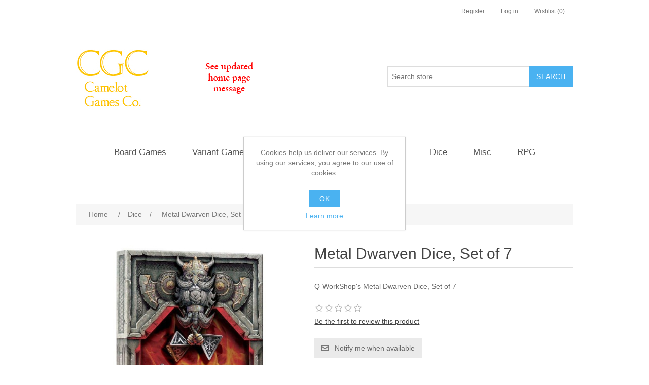

--- FILE ---
content_type: text/html; charset=utf-8
request_url: https://www.camelotgamestore.com/dwarven-metal-dice-black-set-of-7
body_size: 7133
content:
<!DOCTYPE html><html lang="en" dir="ltr" class="html-product-details-page"><head><title>Camelot Games. Metal Dwarven Dice, Set of 7</title><meta charset="UTF-8"><meta name="description" content="Q-WorkShop's Metal Dwarven Dice, Set of 7"><meta name="keywords" content="5907699491896"><meta name="generator" content="nopCommerce"><meta name="viewport" content="width=device-width, initial-scale=1"><meta property="og:type" content="product"><meta property="og:title" content="Metal Dwarven Dice, Set of 7"><meta property="og:description" content="Q-WorkShop's Metal Dwarven Dice, Set of 7"><meta property="og:image" content="https://www.camelotgamestore.com/images/thumbs/0000511_metal-dwarven-dice-set-of-7_550.jpeg"><meta property="og:image:url" content="https://www.camelotgamestore.com/images/thumbs/0000511_metal-dwarven-dice-set-of-7_550.jpeg"><meta property="og:url" content="https://www.camelotgamestore.com/dwarven-metal-dice-black-set-of-7"><meta property="og:site_name" content="Camelot Games"><meta property="twitter:card" content="summary"><meta property="twitter:site" content="Camelot Games"><meta property="twitter:title" content="Metal Dwarven Dice, Set of 7"><meta property="twitter:description" content="Q-WorkShop's Metal Dwarven Dice, Set of 7"><meta property="twitter:image" content="https://www.camelotgamestore.com/images/thumbs/0000511_metal-dwarven-dice-set-of-7_550.jpeg"><meta property="twitter:url" content="https://www.camelotgamestore.com/dwarven-metal-dice-black-set-of-7"><link rel="stylesheet" href="/css/ui6y-pk2ee-opru-2vpxnq.styles.css?v=dzKk5bEjAoZMMXTlt-eCMuO3zF8"><body><input name="__RequestVerificationToken" type="hidden" value="CfDJ8JEvmOGzbsdBvDNlunDvySHjE7NXq-G2ttlMlaqj5AcAUFTp9juZR53_GuomtAAgsG5hZ8bFsATMwDTCWiP2G8U28JcGGBbQVhG1uy_sTLMkaGS_jAefz7PUSkIy5JXGSeBq-Y3fev1IV3jF1yms1Eo"><div class="ajax-loading-block-window" style="display:none"></div><div id="dialog-notifications-success" title="Notification" style="display:none"></div><div id="dialog-notifications-error" title="Error" style="display:none"></div><div id="dialog-notifications-warning" title="Warning" style="display:none"></div><div id="bar-notification" class="bar-notification-container" data-close="Close"></div><!--[if lte IE 8]><div style="clear:both;height:59px;text-align:center;position:relative"><a href="http://www.microsoft.com/windows/internet-explorer/default.aspx" target="_blank"> <img src="/Themes/DefaultClean/Content/images/ie_warning.jpg" height="42" width="820" alt="You are using an outdated browser. For a faster, safer browsing experience, upgrade for free today."> </a></div><![endif]--><div class="master-wrapper-page"><div class="header"><div class="header-upper"><div class="header-selectors-wrapper"></div><div class="header-links-wrapper"><div class="header-links"><ul><li><a href="/register?returnUrl=%2Fdwarven-metal-dice-black-set-of-7" class="ico-register">Register</a><li><a href="/login?returnUrl=%2Fdwarven-metal-dice-black-set-of-7" class="ico-login">Log in</a><li><a href="/wishlist" class="ico-wishlist"> <span class="wishlist-label">Wishlist</span> <span class="wishlist-qty">(0)</span> </a></ul></div></div></div><div class="header-lower"><div class="header-logo"><a href="/"> <img alt="Camelot Games" src="https://www.camelotgamestore.com/images/thumbs/0003050_CGCLogo2.jpeg"> </a></div><div class="search-box store-search-box"><form method="get" id="small-search-box-form" action="/search"><input type="text" class="search-box-text" id="small-searchterms" autocomplete="off" name="q" placeholder="Search store" aria-label="Search store"> <button type="submit" class="button-1 search-box-button">Search</button></form></div></div></div><div class="header-menu"><ul class="top-menu notmobile"><li><a href="/board-games">Board Games </a><li><a href="/variant">Variant Games </a><li><a href="/maps">Maps </a><li><a href="/counters">Counters </a><li><a href="/cards">Cards </a><li><a href="/dice">Dice </a><li><a href="/misc">Misc </a><li><a href="/rpg-role-play-games">RPG </a><li><a href="/digital-downloads">Downloads </a></ul><div class="menu-toggle">Categories</div><ul class="top-menu mobile"><li><a href="/board-games">Board Games </a><li><a href="/variant">Variant Games </a><li><a href="/maps">Maps </a><li><a href="/counters">Counters </a><li><a href="/cards">Cards </a><li><a href="/dice">Dice </a><li><a href="/misc">Misc </a><li><a href="/rpg-role-play-games">RPG </a><li><a href="/digital-downloads">Downloads </a></ul></div><div class="master-wrapper-content"><div class="master-column-wrapper"><div class="breadcrumb"><ul itemscope itemtype="http://schema.org/BreadcrumbList"><li><span> <a href="/"> <span>Home</span> </a> </span> <span class="delimiter">/</span><li itemprop="itemListElement" itemscope itemtype="http://schema.org/ListItem"><a href="/dice" itemprop="item"> <span itemprop="name">Dice</span> </a> <span class="delimiter">/</span><meta itemprop="position" content="1"><li itemprop="itemListElement" itemscope itemtype="http://schema.org/ListItem"><strong class="current-item" itemprop="name">Metal Dwarven Dice, Set of 7</strong> <span itemprop="item" itemscope itemtype="http://schema.org/Thing" id="/dwarven-metal-dice-black-set-of-7"> </span><meta itemprop="position" content="2"></ul></div><div class="center-1"><div class="page product-details-page"><div class="page-body"><form method="post" id="product-details-form"><div itemscope itemtype="http://schema.org/Product"><meta itemprop="name" content="Metal Dwarven Dice, Set of 7"><meta itemprop="sku" content="5907699491896"><meta itemprop="gtin" content="5907699491896"><meta itemprop="mpn" content="SMDW35"><meta itemprop="description" content="Q-WorkShop's Metal Dwarven Dice, Set of 7"><meta itemprop="image" content="https://www.camelotgamestore.com/images/thumbs/0000511_metal-dwarven-dice-set-of-7_550.jpeg"><div itemprop="offers" itemscope itemtype="http://schema.org/Offer"><meta itemprop="url" content="https://www.camelotgamestore.com/dwarven-metal-dice-black-set-of-7"><meta itemprop="price" content="49.50"><meta itemprop="priceCurrency" content="USD"><meta itemprop="priceValidUntil"><meta itemprop="availability" content="http://schema.org/OutOfStock"></div><div itemprop="review" itemscope itemtype="http://schema.org/Review"><div itemprop="author" itemtype="https://schema.org/Person" itemscope><meta itemprop="name" content="ALL"></div><meta itemprop="url" content="/productreviews/210"></div></div><div data-productid="210"><div class="product-essential"><div class="gallery"><div class="picture-gallery"><div class="picture"><img alt="Picture of Metal Dwarven Dice, Set of 7" src="https://www.camelotgamestore.com/images/thumbs/0000511_metal-dwarven-dice-set-of-7_550.jpeg" title="Picture of Metal Dwarven Dice, Set of 7" id="main-product-img-210"></div><div class="picture-thumbs"><a class="thumb-item" href="https://www.camelotgamestore.com/images/thumbs/0000511_metal-dwarven-dice-set-of-7.jpeg" alt="Picture of Metal Dwarven Dice, Set of 7" title="Picture of Metal Dwarven Dice, Set of 7"> <img src="https://www.camelotgamestore.com/images/thumbs/0000511_metal-dwarven-dice-set-of-7_100.jpeg" alt="Picture of Metal Dwarven Dice, Set of 7" title="Picture of Metal Dwarven Dice, Set of 7" data-defaultsize="https://www.camelotgamestore.com/images/thumbs/0000511_metal-dwarven-dice-set-of-7_550.jpeg" data-fullsize="https://www.camelotgamestore.com/images/thumbs/0000511_metal-dwarven-dice-set-of-7.jpeg"> </a> <a class="thumb-item" href="https://www.camelotgamestore.com/images/thumbs/0000511_metal-dwarven-dice-set-of-7.jpeg" alt="Picture of Metal Dwarven Dice, Set of 7" title="Picture of Metal Dwarven Dice, Set of 7"> <img src="https://www.camelotgamestore.com/images/thumbs/0000511_metal-dwarven-dice-set-of-7_100.jpeg" alt="Picture of Metal Dwarven Dice, Set of 7" title="Picture of Metal Dwarven Dice, Set of 7" data-defaultsize="https://www.camelotgamestore.com/images/thumbs/0000511_metal-dwarven-dice-set-of-7_550.jpeg" data-fullsize="https://www.camelotgamestore.com/images/thumbs/0000511_metal-dwarven-dice-set-of-7.jpeg"> </a></div></div></div><div class="overview"><div class="product-name"><h1>Metal Dwarven Dice, Set of 7</h1></div><div class="short-description">Q-WorkShop's Metal Dwarven Dice, Set of 7</div><div class="product-reviews-overview"><div class="product-review-box"><div class="rating"><div style="width:0%"></div></div></div><div class="product-no-reviews"><a href="/productreviews/210">Be the first to review this product</a></div></div><div class="availability"><div class="back-in-stock-subscription"><button type="button" id="back-in-stock-subscribe-210" class="button-2 subscribe-button">Notify me when available</button></div></div><div class="additional-details"></div><div class="prices"><div class="product-price"><span id="price-value-210" class="price-value-210"> $49.50 excl tax </span></div></div><div class="product-estimate-shipping"><a href="#estimate-shipping-popup-210" id="open-estimate-shipping-popup-210" class="open-estimate-shipping-popup" data-effect="estimate-shipping-popup-zoom-in"> </a><div id="estimate-shipping-popup-210" class="estimate-shipping-popup mfp-with-anim mfp-hide"><div class="ship-to-title"><strong>Ship to</strong></div><div class="estimate-shipping-row shipping-address"><div class="estimate-shipping-row-item address-item"><div class="estimate-shipping-row"><select class="estimate-shipping-address-control" data-trigger="country-select" data-url="/country/getstatesbycountryid" data-stateprovince="#StateProvinceId" data-loading="#estimate-shipping-loading-progress" placeholder="Country" id="CountryId" name="CountryId"><option value="0">Select country<option value="1">United States<option value="2">Canada<option value="86">Afghanistan<option value="87">Albania<option value="88">Algeria<option value="89">American Samoa<option value="90">Andorra<option value="91">Angola<option value="92">Anguilla<option value="93">Antarctica<option value="94">Antigua and Barbuda<option value="3">Argentina<option value="4">Armenia<option value="5">Aruba<option value="6">Australia<option value="7">Austria<option value="8">Azerbaijan<option value="9">Bahamas<option value="95">Bahrain<option value="10">Bangladesh<option value="96">Barbados<option value="11">Belarus<option value="12">Belgium<option value="13">Belize<option value="97">Benin<option value="14">Bermuda<option value="98">Bhutan<option value="15">Bolivia<option value="16">Bosnia and Herzegowina<option value="99">Botswana<option value="100">Bouvet Island<option value="17">Brazil<option value="101">British Indian Ocean Territory<option value="102">Brunei Darussalam<option value="18">Bulgaria<option value="103">Burkina Faso<option value="104">Burundi<option value="105">Cambodia<option value="106">Cameroon<option value="107">Cape Verde<option value="19">Cayman Islands<option value="108">Central African Republic<option value="109">Chad<option value="20">Chile<option value="21">China<option value="110">Christmas Island<option value="111">Cocos (Keeling) Islands<option value="22">Colombia<option value="112">Comoros<option value="113">Congo<option value="114">Cook Islands<option value="23">Costa Rica<option value="115">Cote D&#x27;Ivoire<option value="24">Croatia<option value="25">Cuba<option value="26">Cyprus<option value="27">Czech Republic<option value="28">Denmark<option value="116">Djibouti<option value="117">Dominica<option value="29">Dominican Republic<option value="30">Ecuador<option value="31">Egypt<option value="118">El Salvador<option value="119">Equatorial Guinea<option value="120">Eritrea<option value="121">Estonia<option value="122">Ethiopia<option value="123">Falkland Islands (Malvinas)<option value="124">Faroe Islands<option value="125">Fiji<option value="32">Finland<option value="33">France<option value="126">French Guiana<option value="127">French Polynesia<option value="128">French Southern Territories<option value="129">Gabon<option value="130">Gambia<option value="34">Georgia<option value="35">Germany<option value="131">Ghana<option value="36">Gibraltar<option value="37">Greece<option value="132">Greenland<option value="133">Grenada<option value="134">Guadeloupe<option value="135">Guam<option value="38">Guatemala<option value="136">Guinea<option value="137">Guinea-bissau<option value="138">Guyana<option value="139">Haiti<option value="140">Heard and Mc Donald Islands<option value="141">Honduras<option value="39">Hong Kong<option value="40">Hungary<option value="142">Iceland<option value="41">India<option value="42">Indonesia<option value="143">Iran (Islamic Republic of)<option value="144">Iraq<option value="43">Ireland<option value="44">Israel<option value="45">Italy<option value="46">Jamaica<option value="47">Japan<option value="48">Jordan<option value="49">Kazakhstan<option value="145">Kenya<option value="146">Kiribati<option value="147">Korea<option value="50">Korea, Democratic People&#x27;s Republic of<option value="51">Kuwait<option value="148">Kyrgyzstan<option value="149">Lao People&#x27;s Democratic Republic<option value="150">Latvia<option value="151">Lebanon<option value="152">Lesotho<option value="153">Liberia<option value="154">Libyan Arab Jamahiriya<option value="155">Liechtenstein<option value="156">Lithuania<option value="157">Luxembourg<option value="158">Macau<option value="159">Macedonia<option value="160">Madagascar<option value="161">Malawi<option value="52">Malaysia<option value="162">Maldives<option value="163">Mali<option value="164">Malta<option value="165">Marshall Islands<option value="166">Martinique<option value="167">Mauritania<option value="168">Mauritius<option value="169">Mayotte<option value="53">Mexico<option value="170">Micronesia<option value="171">Moldova<option value="172">Monaco<option value="173">Mongolia<option value="174">Montenegro<option value="175">Montserrat<option value="176">Morocco<option value="177">Mozambique<option value="178">Myanmar<option value="179">Namibia<option value="180">Nauru<option value="181">Nepal<option value="54">Netherlands<option value="182">Netherlands Antilles<option value="183">New Caledonia<option value="55">New Zealand<option value="184">Nicaragua<option value="185">Niger<option value="186">Nigeria<option value="187">Niue<option value="188">Norfolk Island<option value="189">Northern Mariana Islands<option value="56">Norway<option value="190">Oman<option value="57">Pakistan<option value="191">Palau<option value="192">Panama<option value="193">Papua New Guinea<option value="58">Paraguay<option value="59">Peru<option value="60">Philippines<option value="194">Pitcairn<option value="61">Poland<option value="62">Portugal<option value="63">Puerto Rico<option value="64">Qatar<option value="195">Reunion<option value="65">Romania<option value="66">Russia<option value="196">Rwanda<option value="197">Saint Kitts and Nevis<option value="198">Saint Lucia<option value="199">Saint Vincent and the Grenadines<option value="200">Samoa<option value="201">San Marino<option value="202">Sao Tome and Principe<option value="67">Saudi Arabia<option value="203">Senegal<option value="85">Serbia<option value="204">Seychelles<option value="205">Sierra Leone<option value="68">Singapore<option value="69">Slovakia (Slovak Republic)<option value="70">Slovenia<option value="206">Solomon Islands<option value="207">Somalia<option value="71">South Africa<option value="208">South Georgia &amp; South Sandwich Islands<option value="72">Spain<option value="209">Sri Lanka<option value="210">St. Helena<option value="211">St. Pierre and Miquelon<option value="212">Sudan<option value="213">Suriname<option value="214">Svalbard and Jan Mayen Islands<option value="215">Swaziland<option value="73">Sweden<option value="74">Switzerland<option value="216">Syrian Arab Republic<option value="75">Taiwan<option value="217">Tajikistan<option value="218">Tanzania<option value="76">Thailand<option value="219">Togo<option value="220">Tokelau<option value="221">Tonga<option value="222">Trinidad and Tobago<option value="223">Tunisia<option value="77">Turkey<option value="224">Turkmenistan<option value="225">Turks and Caicos Islands<option value="226">Tuvalu<option value="227">Uganda<option value="78">Ukraine<option value="79">United Arab Emirates<option value="80">United Kingdom<option value="81">United States minor outlying islands<option value="82">Uruguay<option value="83">Uzbekistan<option value="228">Vanuatu<option value="229">Vatican City State (Holy See)<option value="84">Venezuela<option value="230">Viet Nam<option value="231">Virgin Islands (British)<option value="232">Virgin Islands (U.S.)<option value="233">Wallis and Futuna Islands<option value="234">Western Sahara<option value="235">Yemen<option value="236">Zambia<option value="237">Zimbabwe</select> <span class="required">*</span></div></div><div class="estimate-shipping-row-item address-item"><select class="estimate-shipping-address-control" placeholder="State / province" id="StateProvinceId" name="StateProvinceId"><option value="0">Other</select></div><div class="estimate-shipping-row-item address-item"><div class="estimate-shipping-row"><input class="estimate-shipping-address-control" placeholder="Zip / postal code" type="text" id="ZipPostalCode" name="ZipPostalCode"> <span class="required">*</span></div></div></div><div class="choose-shipping-title"><strong>Shipping Method</strong></div><div class="shipping-options"><div class="shipping-options-header"><div class="estimate-shipping-row"><div class="estimate-shipping-row-item-radio"></div><div class="estimate-shipping-row-item shipping-item shipping-header-item">Name</div><div class="estimate-shipping-row-item shipping-item shipping-header-item">Estimated Delivery</div><div class="estimate-shipping-row-item shipping-item shipping-header-item">Price</div></div></div><div class="shipping-options-body"><div class="no-shipping-options">No shipping options</div></div></div><div class="apply-shipping-button-container"><button type="button" class="button-2 apply-shipping-button">Apply</button><div class="message-failure"></div></div></div></div><div class="overview-buttons"><div class="add-to-wishlist"><button type="button" id="add-to-wishlist-button-210" class="button-2 add-to-wishlist-button" data-productid="210" onclick="return AjaxCart.addproducttocart_details(&#34;/addproducttocart/details/210/2&#34;,&#34;#product-details-form&#34;),!1">Add to wishlist</button></div><div class="compare-products"><button type="button" class="button-2 add-to-compare-list-button" onclick="return AjaxCart.addproducttocomparelist(&#34;/compareproducts/add/210&#34;),!1">Add to compare list</button></div><div class="email-a-friend"><button type="button" class="button-2 email-a-friend-button" onclick="setLocation(&#34;/productemailafriend/210&#34;)">Email a friend</button></div></div><div class="product-share-button"><div class="addthis_toolbox addthis_default_style"><a class="addthis_button_preferred_1"></a><a class="addthis_button_preferred_2"></a><a class="addthis_button_preferred_3"></a><a class="addthis_button_preferred_4"></a><a class="addthis_button_compact"></a><a class="addthis_counter addthis_bubble_style"></a></div><script src="https://s7.addthis.com/js/250/addthis_widget.js#pubid=nopsolutions"></script></div></div><div class="full-description"><p>Q-WorkShop's Metal Dwarven Dice, Set of 7</div></div><div class="product-collateral"><div class="product-tags-box"><div class="title"><strong>Product tags</strong></div><div class="product-tags-list"><ul><li class="tag"><a href="/5907699491896" class="producttag"> 5907699491896 </a> <span>(1)</span></ul></div></div></div><div class="also-purchased-products-grid product-grid"><div class="title"><strong>Customers who bought this item also bought</strong></div><div class="item-grid"><div class="item-box"><div class="product-item" data-productid="212"><div class="picture"><a href="/steampunk-metal-dice-black-set-of-7" title="Show details for Metal-black Steampunk Dice, set of 7"> <img alt="Picture of Metal-black Steampunk Dice, set of 7" src="https://camelotgamestore.com/images/thumbs/0000514_metal-black-steampunk-dice-set-of-7_415.jpeg" title="Show details for Metal-black Steampunk Dice, set of 7"> </a></div><div class="details"><h2 class="product-title"><a href="/steampunk-metal-dice-black-set-of-7">Metal-black Steampunk Dice, set of 7</a></h2><div class="product-rating-box" title="0 review(s)"><div class="rating"><div style="width:0%"></div></div></div><div class="description" data-short-description="none">Q-WorkShop's Metal-black Steampunk Dice, set of 7</div><div class="add-info"><div class="prices"><span class="price actual-price">$49.50 excl tax</span></div><div class="buttons"><button type="button" class="button-2 add-to-compare-list-button" title="Add to compare list" onclick="return AjaxCart.addproducttocomparelist(&#34;/compareproducts/add/212&#34;),!1">Add to compare list</button></div></div></div></div></div><div class="item-box"><div class="product-item" data-productid="260"><div class="picture"><a href="/white-black-runic-dice-set-set-of-7" title="Show details for Runic White-black dice set, Set of 7"> <img alt="Picture of Runic White-black dice set, Set of 7" src="https://camelotgamestore.com/images/thumbs/0000566_runic-white-black-dice-set-set-of-7_415.jpeg" title="Show details for Runic White-black dice set, Set of 7"> </a></div><div class="details"><h2 class="product-title"><a href="/white-black-runic-dice-set-set-of-7">Runic White-black dice set, Set of 7</a></h2><div class="product-rating-box" title="0 review(s)"><div class="rating"><div style="width:0%"></div></div></div><div class="description" data-short-description="none">Q-WorkShop's Runic White-black dice set, Set of 7</div><div class="add-info"><div class="prices"><span class="price actual-price">$14.00 excl tax</span></div><div class="buttons"><button type="button" class="button-2 add-to-compare-list-button" title="Add to compare list" onclick="return AjaxCart.addproducttocomparelist(&#34;/compareproducts/add/260&#34;),!1">Add to compare list</button> <button type="button" class="button-2 add-to-wishlist-button" title="Add to wishlist" onclick="return AjaxCart.addproducttocart_catalog(&#34;/addproducttocart/catalog/260/2/1&#34;),!1">Add to wishlist</button></div></div></div></div></div><div class="item-box"><div class="product-item" data-productid="261"><div class="picture"><a href="/black-yellow-runic-dice-set-set-of-7" title="Show details for Runic Black-yellow Dice set, Set of 7"> <img alt="Picture of Runic Black-yellow Dice set, Set of 7" src="https://camelotgamestore.com/images/thumbs/0000567_runic-black-yellow-dice-set-set-of-7_415.jpeg" title="Show details for Runic Black-yellow Dice set, Set of 7"> </a></div><div class="details"><h2 class="product-title"><a href="/black-yellow-runic-dice-set-set-of-7">Runic Black-yellow Dice set, Set of 7</a></h2><div class="product-rating-box" title="0 review(s)"><div class="rating"><div style="width:0%"></div></div></div><div class="description" data-short-description="none">Q-WorkShop's Runic Black-yellow Dice set, Set of 7</div><div class="add-info"><div class="prices"><span class="price actual-price">$14.00 excl tax</span></div><div class="buttons"><button type="button" class="button-2 add-to-compare-list-button" title="Add to compare list" onclick="return AjaxCart.addproducttocomparelist(&#34;/compareproducts/add/261&#34;),!1">Add to compare list</button> <button type="button" class="button-2 add-to-wishlist-button" title="Add to wishlist" onclick="return AjaxCart.addproducttocart_catalog(&#34;/addproducttocart/catalog/261/2/1&#34;),!1">Add to wishlist</button></div></div></div></div></div><div class="item-box"><div class="product-item" data-productid="269"><div class="picture"><a href="/copy-of-pathfinder-shattered-star-dice-set-of-7" title="Show details for Savage Worlds Wild Dice white&amp;black dice set, Set of 5 d6"> <img alt="Picture of Savage Worlds Wild Dice white&amp;black dice set, Set of 5 d6" src="https://camelotgamestore.com/images/thumbs/0000574_savage-worlds-wild-dice-whiteblack-dice-set-set-of-5-d6_415.jpeg" title="Show details for Savage Worlds Wild Dice white&amp;black dice set, Set of 5 d6"> </a></div><div class="details"><h2 class="product-title"><a href="/copy-of-pathfinder-shattered-star-dice-set-of-7">Savage Worlds Wild Dice white&amp;black dice set, Set of 5 d6</a></h2><div class="product-rating-box" title="0 review(s)"><div class="rating"><div style="width:0%"></div></div></div><div class="description" data-short-description="none">Q-WorkShop's Savage Worlds Wild Dice white&black dice set, Set of 5 d6</div><div class="add-info"><div class="prices"><span class="price actual-price">$12.00 excl tax</span></div><div class="buttons"><button type="button" class="button-2 add-to-compare-list-button" title="Add to compare list" onclick="return AjaxCart.addproducttocomparelist(&#34;/compareproducts/add/269&#34;),!1">Add to compare list</button></div></div></div></div></div></div></div></div><input name="__RequestVerificationToken" type="hidden" value="CfDJ8JEvmOGzbsdBvDNlunDvySHjE7NXq-G2ttlMlaqj5AcAUFTp9juZR53_GuomtAAgsG5hZ8bFsATMwDTCWiP2G8U28JcGGBbQVhG1uy_sTLMkaGS_jAefz7PUSkIy5JXGSeBq-Y3fev1IV3jF1yms1Eo"></form></div></div></div></div></div><div class="footer"><div class="footer-upper"><div class="footer-block information"><div class="title"><strong>Information</strong></div><ul class="list"><li><a href="/sitemap">Sitemap</a><li><a href="/shipping-returns">Shipping &amp; Returns</a><li><a href="/privacy-policy">Privacy Policy</a><li><a href="/conditions-of-use">Terms &amp; Conditions</a><li><a href="/about-us">About Us</a><li><a href="/contactus">Contact us</a></ul></div><div class="footer-block customer-service"><div class="title"><strong>Customer service</strong></div><ul class="list"><li><a href="/news">News</a><li><a href="/recentlyviewedproducts">Recently viewed products</a><li><a href="/compareproducts">Compare products list</a></ul></div><div class="footer-block my-account"><div class="title"><strong>My account</strong></div><ul class="list"><li><a href="/customer/info">My account</a><li><a href="/order/history">Orders</a><li><a href="/customer/addresses">Addresses</a><li><a href="/wishlist">Wishlist</a></ul></div><div class="footer-block follow-us"><div class="social"><div class="title"><strong>Follow us</strong></div><ul class="networks"><li class="rss"><a href="/news/rss/1">RSS</a></ul></div></div></div><div class="footer-lower"><div class="footer-info"><span class="footer-disclaimer">Copyright &copy; 2026 Camelot Games. All rights reserved.</span></div><div class="footer-powered-by">Powered by <a href="https://www.nopcommerce.com/" target="_blank" rel="nofollow">nopCommerce</a></div></div></div></div><div id="eu-cookie-bar-notification" class="eu-cookie-bar-notification"><div class="content"><div class="text">Cookies help us deliver our services. By using our services, you agree to our use of cookies.</div><div class="buttons-more"><button type="button" class="ok-button button-1" id="eu-cookie-ok">OK</button> <a class="learn-more" href="/privacy-policy">Learn more</a></div></div></div><script src="/js/ugb2rim6qtxni-qfi-iama.scripts.js?v=phJbzBjoOteduXOQKvpi-39sKuw"></script><script src="/lib_npm/magnific-popup/jquery.magnific-popup.min.js?v=YuOR46wnkb8PnqNV7ZyYKshLCWY"></script><script src="/js/public.estimateshipping.popup.js?v=WxeMSb_Yu44DYkJRjrsArkqFW_A"></script><script>$(document).ready(function(){$(".picture-thumbs").magnificPopup({type:"image",delegate:"a",removalDelay:300,gallery:{enabled:!0,navigateByImgClick:!0,preload:[0,1],tPrev:"Previous (Left arrow key)",tNext:"Next (Right arrow key)",tCounter:"%curr% of %total%"},tClose:"Close (Esc)",tLoading:"Loading..."})})</script><script>$(document).ready(function(){$(".thumb-item > img").on("click",function(){$("#main-product-img-210").attr("src",$(this).attr("data-defaultsize"));$("#main-product-img-210").attr("title",$(this).attr("title"));$("#main-product-img-210").attr("alt",$(this).attr("alt"));$("#main-product-img-lightbox-anchor-210").attr("href",$(this).attr("data-fullsize"));$("#main-product-img-lightbox-anchor-210").attr("title",$(this).attr("title"))})})</script><script>$(document).ready(function(){$("#back-in-stock-subscribe-210").on("click",function(){displayPopupContentFromUrl("/backinstocksubscribe/210","Notify me when available")})})</script><script>$(document).ready(function(){var n={},t=!1,u=!1,f={opener:"#open-estimate-shipping-popup-210",form:"#product-details-form",contentEl:"#estimate-shipping-popup-210",countryEl:"#CountryId",stateProvinceEl:"#StateProvinceId",zipPostalCodeEl:"#ZipPostalCode",useCity:!1,cityEl:"#City",requestDelay:300,localizedData:{noShippingOptionsMessage:"No shipping options",countryErrorMessage:"Country is required",zipPostalCodeErrorMessage:"Zip / postal code is required",cityErrorMessage:"City is required"},urlFactory:function(n){var t=$.param({CountryId:n.countryId,StateProvinceId:n.stateProvinceId,ZipPostalCode:n.zipPostalCode,City:n.city});return"/product/estimateshipping?ProductId=210&"+t},handlers:{openPopUp:function(){if(t){var i=n.getShippingAddress();n.validateAddress(i)?n.getShippingOptions(i):n.clearShippingOptions();t=!1}},load:function(){if(!$.magnificPopup.instance.isOpen){var n=$("<div/>").addClass("shipping-title").append($("<span/>").addClass("shipping-price-title").text("Shipping:")).append($("<span/>").addClass("shipping-loading"));$("#open-estimate-shipping-popup-210").html(n)}},success:function(){var t=n.getActiveShippingOption();n.selectShippingOption(t);u=!0;n.settings.handlers.success=undefined},error:function(){n.selectShippingOption()},selectedOption:function(t){var i,u,r;t&&t.provider&&t.price&&n.validateAddress(t.address)?(i=$("#open-estimate-shipping-popup-210"),u=$("<div/>").addClass("shipping-title").append($("<span/>").addClass("shipping-price-title").text("Shipping:")).append($("<span/>").addClass("shipping-price").text(t.price)),i.html(u),r=$("<div/>").addClass("estimated-delivery").append($("<div/>").addClass("shipping-address").append($("<span/>").text("to "+t.address.countryName+", "+(t.address.stateProvinceName?t.address.stateProvinceName+", ":"")+(n.settings.useCity?t.address.city:t.address.zipPostalCode)+" via "+t.provider)).append($("<i/>").addClass("arrow-down"))),t.deliveryDate&&t.deliveryDate!=="-"&&r.append($("<div/>").addClass("shipping-date").text("Estimated Delivery on "+t.deliveryDate)),i.append(r)):$("#open-estimate-shipping-popup-210").html($("<span/>").text("Please select the address you want to ship to")).append($("<i/>").addClass("arrow-down"))}}},i,r;n=createEstimateShippingPopUp(f);n.init();i=function(){var t=n.getShippingAddress();n.validateAddress(t)?n.getShippingOptions(t):n.selectShippingOption()};i();r=function(r){var o=r.changedData.productId,f,e;o===210&&(n.params.selectedShippingOption?(f=n.params.selectedShippingOption.address,e=n.getShippingAddress(),n.addressesAreEqual(f,e)||(t=!0),n.getShippingOptions(f)):u?t=!0:i())};setTimeout(function(){$(document).on("product_attributes_changed",r)},500);$(document).on("product_quantity_changed",r)})</script><script>$("#small-search-box-form").on("submit",function(n){$("#small-searchterms").val()==""&&(alert("Please enter some search keyword"),$("#small-searchterms").focus(),n.preventDefault())})</script><script>$(document).ready(function(){var n,t;$("#small-searchterms").autocomplete({delay:500,minLength:3,source:"/catalog/searchtermautocomplete",appendTo:".search-box",select:function(n,t){return $("#small-searchterms").val(t.item.label),setLocation(t.item.producturl),!1},open:function(){n&&(t=document.getElementById("small-searchterms").value,$(".ui-autocomplete").append('<li class="ui-menu-item" role="presentation"><a href="/search?q='+t+'">View all results...<\/a><\/li>'))}}).data("ui-autocomplete")._renderItem=function(t,i){var r=i.label;return n=i.showlinktoresultsearch,r=htmlEncode(r),$("<li><\/li>").data("item.autocomplete",i).append("<a><span>"+r+"<\/span><\/a>").appendTo(t)}})</script><script>var localized_data={AjaxCartFailure:"Failed to add the product. Please refresh the page and try one more time."};AjaxCart.init(!1,".header-links .cart-qty",".header-links .wishlist-qty","#flyout-cart",localized_data)</script><script>$(document).ready(function(){$(".menu-toggle").on("click",function(){$(this).siblings(".top-menu.mobile").slideToggle("slow")});$(".top-menu.mobile .sublist-toggle").on("click",function(){$(this).siblings(".sublist").slideToggle("slow")})})</script><script>$(document).ready(function(){$(".footer-block .title").on("click",function(){var n=window,t="inner",i;"innerWidth"in window||(t="client",n=document.documentElement||document.body);i={width:n[t+"Width"],height:n[t+"Height"]};i.width<769&&$(this).siblings(".list").slideToggle("slow")})})</script><script>$(document).ready(function(){$(".block .title").on("click",function(){var n=window,t="inner",i;"innerWidth"in window||(t="client",n=document.documentElement||document.body);i={width:n[t+"Width"],height:n[t+"Height"]};i.width<1001&&$(this).siblings(".listbox").slideToggle("slow")})})</script><script>$(document).ready(function(){$("#eu-cookie-bar-notification").show();$("#eu-cookie-ok").on("click",function(){var n={};addAntiForgeryToken(n);$.ajax({cache:!1,type:"POST",data:n,url:"/eucookielawaccept",dataType:"json",success:function(){$("#eu-cookie-bar-notification").hide()},error:function(){alert("Cannot store value")}})})})</script>